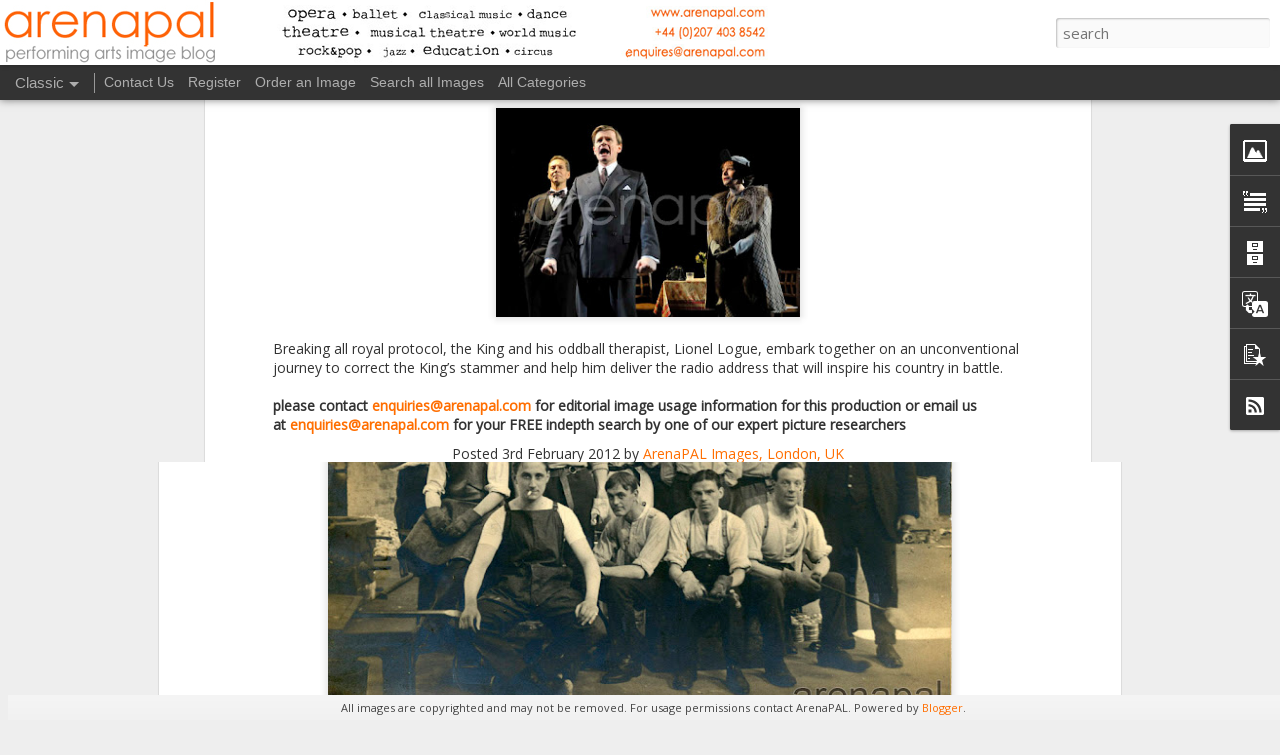

--- FILE ---
content_type: text/javascript; charset=UTF-8
request_url: http://arenapal.blogspot.com/?v=0&action=initial&widgetId=PopularPosts1&responseType=js&xssi_token=AOuZoY7yMu-8sBPc77EWCTbM76x4ui9tCQ%3A1767901118290
body_size: 2070
content:
try {
_WidgetManager._HandleControllerResult('PopularPosts1', 'initial',{'title': 'Top 5 Most Popular Posts', 'showSnippets': false, 'showThumbnails': true, 'thumbnailSize': 72, 'showAuthor': false, 'showDate': false, 'posts': [{'id': '1639679248955446855', 'title': 'Lest We Forget: WW1 - The Birmingham Rep on the home front', 'href': 'http://arenapal.blogspot.com/2015/11/lest-we-forget-ww1-birmingham-rep-on.html', 'snippet': '  A rare glimpse into life on the home front has been discovered in the Raymond Mander and Joe Mitchenson archive based at the University of...', 'thumbnail': 'https://blogger.googleusercontent.com/img/b/R29vZ2xl/AVvXsEhLrfr9DXL0j4cFXfbunKbPFzZYAHmjbTvotA3Oi76Ke9bl33Ydsvy-Kgyvb16bsW-F-wJvUwxF-6TGMpaveSo675KiXmHb7hAONdb-zHOyCJtlS5j7NN_Ja71bkzHvpgVmY-6BD4_YjEI/s72-c/1396454.jpg', 'featuredImage': 'https://blogger.googleusercontent.com/img/b/R29vZ2xl/AVvXsEhLrfr9DXL0j4cFXfbunKbPFzZYAHmjbTvotA3Oi76Ke9bl33Ydsvy-Kgyvb16bsW-F-wJvUwxF-6TGMpaveSo675KiXmHb7hAONdb-zHOyCJtlS5j7NN_Ja71bkzHvpgVmY-6BD4_YjEI/s640/1396454.jpg'}, {'id': '5645191600352525962', 'title': 'Rare Photographs from 1976 World Premiere of Einstein on the Beach by Philip Glass', 'href': 'http://arenapal.blogspot.com/2012/03/rare-photographs-from-1976-world.html', 'snippet': '   Photos by Philippe Gras / Le Desk / ArenaPAL\xa0   ArenaPAL are pleased to offer our UK customers access to a rare collection of over 30 ima...', 'thumbnail': 'https://blogger.googleusercontent.com/img/b/R29vZ2xl/AVvXsEhwlt7zyBe73ah3nZpu-Gpa53l0LrEH_lIbQArz1sXHuyExm9USdANQhdGG1R0eIWqtq-wMYB5UOPSt6ljQG191w5_bKICn8ep0P7dIFfzSXc4I8SbEmTfyjEKP3zu5z3dnS0smv9Ki17w/s72-c/einsteinarenapal.jpg', 'featuredImage': 'https://blogger.googleusercontent.com/img/b/R29vZ2xl/AVvXsEhwlt7zyBe73ah3nZpu-Gpa53l0LrEH_lIbQArz1sXHuyExm9USdANQhdGG1R0eIWqtq-wMYB5UOPSt6ljQG191w5_bKICn8ep0P7dIFfzSXc4I8SbEmTfyjEKP3zu5z3dnS0smv9Ki17w/s400/einsteinarenapal.jpg'}, {'id': '2029484513391697002', 'title': 'Picasso\x27s Little Recognised Contribution to the Performing Arts', 'href': 'http://arenapal.blogspot.com/2015/02/picassos-little-recognised-contribution.html', 'snippet': '     Pablo Picasso\u2019s lesser known works are his stage and costume designs - and virtually unknown are his two plays which are as avant-garde...', 'thumbnail': 'https://blogger.googleusercontent.com/img/b/R29vZ2xl/AVvXsEi051VzYX8mpDMmB-HmtUJJZDaTtuIbc1zjZCJzEqr3VIiW8_6nUK_NXY23fU5xNAaTvGbnWyr4nijr4w-rrTy-pI_qIa2LZDpHs49CrDL9du_vVfext4jlye2PStitNbshTkiDrHcM_Z0/s72-c/arp1333474_PREVIEW_ArenaPAL.jpg', 'featuredImage': 'https://blogger.googleusercontent.com/img/b/R29vZ2xl/AVvXsEi051VzYX8mpDMmB-HmtUJJZDaTtuIbc1zjZCJzEqr3VIiW8_6nUK_NXY23fU5xNAaTvGbnWyr4nijr4w-rrTy-pI_qIa2LZDpHs49CrDL9du_vVfext4jlye2PStitNbshTkiDrHcM_Z0/s1600/arp1333474_PREVIEW_ArenaPAL.jpg'}, {'id': '908763504757584770', 'title': 'ArenaPAL Backstory - Sheila Burnett on Jim Carter', 'href': 'http://arenapal.blogspot.com/2015/02/arenapal-backstory-sheila-burnett.html', 'snippet': '            When a photographer scans their archive a cornucopia of performing arts history is unlocked. \xa0This is the first in a series of i...', 'thumbnail': 'https://blogger.googleusercontent.com/img/b/R29vZ2xl/AVvXsEiGx500UoARcICIt1AsTW4lf-O6pVgVQ7GZfpC1adpfdIGxWVgZhqg76hNg2CeJDmfppNskpQ6zRw8KxIBj-serJwTP0q8HBoLOP-8_UcrHijcrE8q1huQ1Xq1-kua5KaucaZX0Lb9BQVo/s72-c/Jim_Carter_arp1365617.jpg', 'featuredImage': 'https://lh3.googleusercontent.com/blogger_img_proxy/AEn0k_s-mSLXvT2UDOd6QHdfI34Q3SGQ6r5DQkdk4akM1NvYTtrPdco9TaYUTdGDMKF9X7h0K49RdZq--jxzpIaZzzDdKvzYKTiCOt8hD_kFPYkDw9DzYx1MmstoOeJedm857nnhbXcLp_ZrVk5GgVHm2Hun_ECfWrTUdGOhDO2hMGbhaGkBXEzdrDEL8ujZOox2hVQ'}, {'id': '3064428634095346597', 'title': 'Behind the Scenes at the Pollocks Toy Theatre Shop Factory Workshop', 'href': 'http://arenapal.blogspot.com/2014/12/behind-scenes-at-pollocks-toy-theatre.html', 'snippet': ' \x26#39;If you love art, folly or the bright eyes of children, speed to Pollock\x26#39;s\x26#39; ...wrote Robert Louis Stevenson in an essay which i...', 'thumbnail': 'https://blogger.googleusercontent.com/img/b/R29vZ2xl/AVvXsEjnm7MEs3_LetSNwX7fuxEsXKU3aVljwi4zv9ail0dc9_gFOIBbrG1d7d4z7uB8hmRxs_s-IGppQ7LqXm9idwE-Y50AhYf1crysTno-57Kdes05GfcQUSRDmoJXJdaVuMWLLU_-HpB9Z7g/s72-c/Toyshop.jpg', 'featuredImage': 'https://blogger.googleusercontent.com/img/b/R29vZ2xl/AVvXsEjnm7MEs3_LetSNwX7fuxEsXKU3aVljwi4zv9ail0dc9_gFOIBbrG1d7d4z7uB8hmRxs_s-IGppQ7LqXm9idwE-Y50AhYf1crysTno-57Kdes05GfcQUSRDmoJXJdaVuMWLLU_-HpB9Z7g/s1600/Toyshop.jpg'}]});
} catch (e) {
  if (typeof log != 'undefined') {
    log('HandleControllerResult failed: ' + e);
  }
}


--- FILE ---
content_type: text/javascript; charset=UTF-8
request_url: http://arenapal.blogspot.com/?v=0&action=initial&widgetId=Image1&responseType=js&xssi_token=AOuZoY7yMu-8sBPc77EWCTbM76x4ui9tCQ%3A1767901118290
body_size: 441
content:
try {
_WidgetManager._HandleControllerResult('Image1', 'initial',{'title': 'visit arenapal.com', 'width': 212, 'height': 212, 'sourceUrl': 'https://blogger.googleusercontent.com/img/b/R29vZ2xl/AVvXsEjpH9Q9X_VfG2yDpsvl27uP13-QvpPXFDnr4Q7oNFfKopeQJo5PRYdhyphenhyphenHjQtmnt31SJtVfqfeCG-973u4jM8IUqqlaubAkkuZoM6lpqP-Tls27nniRG0pnGoP5YG1wM2YwwwuHLO40RBBg/s1600/arenapal_logo212px.jpg', 'caption': '', 'link': 'http://www.arenapal.com', 'shrinkToFit': true, 'sectionWidth': 300});
} catch (e) {
  if (typeof log != 'undefined') {
    log('HandleControllerResult failed: ' + e);
  }
}


--- FILE ---
content_type: text/javascript; charset=UTF-8
request_url: http://arenapal.blogspot.com/?v=0&action=initial&widgetId=Text1&responseType=js&xssi_token=AOuZoY7yMu-8sBPc77EWCTbM76x4ui9tCQ%3A1767901118290
body_size: 1545
content:
try {
_WidgetManager._HandleControllerResult('Text1', 'initial',{'content': '\x3cp class\x3d\x22MsoNormal\x22 style\x3d\x22background: white; line-height: 15pt;\x22\x3e\x3c/p\x3e\x3cdiv class\x3d\x22MsoNormal\x22\x3e\x3cspan style\x3d\x22font-family:Verdana, sans-serif;\x22\x3e  \x3c/span\x3e\x3c/div\x3e  \x3cp class\x3d\x22MsoNormal\x22\x3e\x3cb\x3e\x3cspan style\x3d\x22color: #787878; font-family: \x26quot;Verdana\x26quot;,\x26quot;sans-serif\x26quot;; mso-bidi-font-family: Arial; mso-fareast-font-family: \x26quot;Times New Roman\x26quot;; mso-fareast-language: EN-GB;\x22\x3eWe offer the very best in performance photography.\x3c/span\x3e\x3c/b\x3e\x3cspan style\x3d\x22background: white; color: #787878; font-family: \x26quot;Verdana\x26quot;,\x26quot;sans-serif\x26quot;; mso-bidi-font-family: Arial; mso-fareast-font-family: \x26quot;Times New Roman\x26quot;; mso-fareast-language: EN-GB;\x22\x3e \x3c/span\x3e\x3cspan style\x3d\x22font-family: Verdana, sans-serif;\x22\x3e\x3cbr /\x3e \x3cbr /\x3e \x3c/span\x3e\x3cspan style\x3d\x22background: white; color: #787878; font-family: \x26quot;Verdana\x26quot;,\x26quot;sans-serif\x26quot;; mso-bidi-font-family: Arial; mso-fareast-font-family: \x26quot;Times New Roman\x26quot;; mso-fareast-language: EN-GB;\x22\x3eArenaPAL deliver \x3c/span\x3e\x3cb\x3e\x3cu\x3e\x3cspan style\x3d\x22font-family: Verdana, sans-serif;\x22\x3e\x3ca href\x3d\x22http://www.arenapal.com/cms/page/registration/\x22\x3einstant access\x3c/a\x3e\x3c/span\x3e\x3c/u\x3e\x3c/b\x3e\x3cspan style\x3d\x22background: white; color: #787878; font-family: \x26quot;Verdana\x26quot;,\x26quot;sans-serif\x26quot;; mso-bidi-font-family: Arial; mso-fareast-font-family: \x26quot;Times New Roman\x26quot;; mso-fareast-language: EN-GB;\x22\x3e to over 3 million contemporary and historic performing arts images across our entire collection of opera, classical music, theatre, rock, pop, jazz, world music, circus, modern dance, comedy, ballet, musical theatre, education, authors, playwrights and musicians. \x3c/span\x3e\x3cspan style\x3d\x22font-family: Verdana, sans-serif;\x22\x3e\x3cbr /\x3e \x3cbr /\x3e \x3c/span\x3e\x3cspan style\x3d\x22background: white; color: #787878; font-family: \x26quot;Verdana\x26quot;,\x26quot;sans-serif\x26quot;; mso-bidi-font-family: Arial; mso-fareast-font-family: \x26quot;Times New Roman\x26quot;; mso-fareast-language: EN-GB;\x22\x3eWe are based in Central London and represent over 350 world class collections from leading live arts photographers and historic archives. \x3c/span\x3e\x3cspan style\x3d\x22font-family: Verdana, sans-serif;\x22\x3e\x3cbr /\x3e \x3cbr /\x3e \x3c/span\x3e\x3cspan style\x3d\x22background: white; color: #787878; font-family: \x26quot;Verdana\x26quot;,\x26quot;sans-serif\x26quot;; mso-bidi-font-family: Arial; mso-fareast-font-family: \x26quot;Times New Roman\x26quot;; mso-fareast-language: EN-GB;\x22\x3eUse the menus at \x3cb\x3e\x3cu\x3e\x3ca href\x3d\x22http://www.arenapal.com/\x22\x3earenapal.com\x3c/a\x3e\x3c/u\x3e\x3c/b\x3e to explore our \x3c/span\x3e\x3cb\x3e\x3cspan style\x3d\x22color: #787878; font-family: \x26quot;Verdana\x26quot;,\x26quot;sans-serif\x26quot;; mso-bidi-font-family: Arial; mso-fareast-font-family: \x26quot;Times New Roman\x26quot;; mso-fareast-language: EN-GB;\x22\x3eSpecial Collections\x3c/span\x3e\x3c/b\x3e\x3cspan style\x3d\x22background: white; color: #787878; font-family: \x26quot;Verdana\x26quot;,\x26quot;sans-serif\x26quot;; mso-bidi-font-family: Arial; mso-fareast-font-family: \x26quot;Times New Roman\x26quot;; mso-fareast-language: EN-GB;\x22\x3e, \x3c/span\x3e\x3cb\x3e\x3cspan style\x3d\x22color: #787878; font-family: \x26quot;Verdana\x26quot;,\x26quot;sans-serif\x26quot;; mso-bidi-font-family: Arial; mso-fareast-font-family: \x26quot;Times New Roman\x26quot;; mso-fareast-language: EN-GB;\x22\x3ePhotographers Archives \x3c/span\x3e\x3c/b\x3e\x3cspan style\x3d\x22background: white; color: #787878; font-family: \x26quot;Verdana\x26quot;,\x26quot;sans-serif\x26quot;; mso-bidi-font-family: Arial; mso-fareast-font-family: \x26quot;Times New Roman\x26quot;; mso-fareast-language: EN-GB;\x22\x3eand \x3c/span\x3e\x3cb\x3e\x3cspan style\x3d\x22color: #787878; font-family: \x26quot;Verdana\x26quot;,\x26quot;sans-serif\x26quot;; mso-bidi-font-family: Arial; mso-fareast-font-family: \x26quot;Times New Roman\x26quot;; mso-fareast-language: EN-GB;\x22\x3ePerforming Arts Categories\x3c/span\x3e\x3c/b\x3e\x3cspan style\x3d\x22background: white; color: #787878; font-family: \x26quot;Verdana\x26quot;,\x26quot;sans-serif\x26quot;; mso-bidi-font-family: Arial; mso-fareast-font-family: \x26quot;Times New Roman\x26quot;; mso-fareast-language: EN-GB;\x22\x3e. \x3c/span\x3e\x3cspan style\x3d\x22font-family: Verdana, sans-serif;\x22\x3e\x3cbr /\x3e \x3cbr /\x3e \x3c/span\x3e\x3cb\x3e\x3cspan style\x3d\x22color: #787878; font-family: \x26quot;Verdana\x26quot;,\x26quot;sans-serif\x26quot;; mso-bidi-font-family: Arial; mso-fareast-font-family: \x26quot;Times New Roman\x26quot;; mso-fareast-language: EN-GB;\x22\x3eHow can we help you?\x3c/span\x3e\x3c/b\x3e\x3cspan style\x3d\x22background: white; color: #787878; font-family: \x26quot;Verdana\x26quot;,\x26quot;sans-serif\x26quot;; mso-bidi-font-family: Arial; mso-fareast-font-family: \x26quot;Times New Roman\x26quot;; mso-fareast-language: EN-GB;\x22\x3e \x3c/span\x3e\x3cspan style\x3d\x22font-family: Verdana, sans-serif;\x22\x3e\x3cbr /\x3e \x3cbr /\x3e \x3c/span\x3e\x3cspan style\x3d\x22background: white; color: #787878; font-family: \x26quot;Verdana\x26quot;,\x26quot;sans-serif\x26quot;; mso-bidi-font-family: Arial; mso-fareast-font-family: \x26quot;Times New Roman\x26quot;; mso-fareast-language: EN-GB;\x22\x3eWhether you need editorial, media or commercial rights for digital or print use, we offer all our customers free \x3c/span\x3e\x3cb\x3e\x3cu\x3e\x3cspan style\x3d\x22font-family: Verdana, sans-serif;\x22\x3e\x3ca href\x3d\x22http://www.arenapal.com/cms/page/assisted-picture-research/\x22\x3especialist research service\x3c/a\x3e\x3c/span\x3e\x3c/u\x3e\x3c/b\x3e\x3cspan style\x3d\x22background: white; color: #787878; font-family: \x26quot;Verdana\x26quot;,\x26quot;sans-serif\x26quot;; mso-bidi-font-family: Arial; mso-fareast-font-family: \x26quot;Times New Roman\x26quot;; mso-fareast-language: EN-GB;\x22\x3e, and 24/7 access to our regularly updated image database. \x3c/span\x3e\x3cspan style\x3d\x22font-family: Verdana, sans-serif;\x22\x3e\x3cbr /\x3e \x3cbr /\x3e \x3c/span\x3e\x3cb\x3e\x3cspan style\x3d\x22color: #787878; font-family: \x26quot;Verdana\x26quot;,\x26quot;sans-serif\x26quot;; mso-bidi-font-family: Arial; mso-fareast-font-family: \x26quot;Times New Roman\x26quot;; mso-fareast-language: EN-GB;\x22\x3eRegistered users\x3c/span\x3e\x3c/b\x3e\x3cspan style\x3d\x22background: white; color: #787878; font-family: \x26quot;Verdana\x26quot;,\x26quot;sans-serif\x26quot;; mso-bidi-font-family: Arial; mso-fareast-font-family: \x26quot;Times New Roman\x26quot;; mso-fareast-language: EN-GB;\x22\x3e \x3c/span\x3e\x3cspan style\x3d\x22color: #787878; font-family: \x26quot;Verdana\x26quot;,\x26quot;sans-serif\x26quot;; mso-bidi-font-family: Arial; mso-fareast-font-family: \x26quot;Times New Roman\x26quot;; mso-fareast-language: EN-GB;\x22\x3e\x3cbr /\x3e \x3cbr /\x3e \x3cspan style\x3d\x22background: white;\x22\x3eRegistered users are able to download the images they need any time, day or night. We always aim to offer very competitive rates to our regular clients. Please \x3c/span\x3e\x3c/span\x3e\x3cb\x3e\x3cu\x3e\x3cspan style\x3d\x22font-family: Verdana, sans-serif;\x22\x3e\x3ca href\x3d\x22http://www.arenapal.com/cms/page/contact-us/\x22\x3econtact us\x3c/a\x3e\x3c/span\x3e\x3c/u\x3e\x3c/b\x3e\x3cspan style\x3d\x22background: white; color: #787878; font-family: \x26quot;Verdana\x26quot;,\x26quot;sans-serif\x26quot;; mso-bidi-font-family: Arial; mso-fareast-font-family: \x26quot;Times New Roman\x26quot;; mso-fareast-language: EN-GB;\x22\x3e if you wish to discuss your account. \x3c/span\x3e\x3cspan style\x3d\x22color: #787878; font-family: \x26quot;Verdana\x26quot;,\x26quot;sans-serif\x26quot;; mso-bidi-font-family: Arial; mso-fareast-font-family: \x26quot;Times New Roman\x26quot;; mso-fareast-language: EN-GB;\x22\x3e\x3cbr /\x3e \x3cbr /\x3e \x3cb\x3eFirst time users\x3c/b\x3e\x3cspan style\x3d\x22background: white;\x22\x3e \x3c/span\x3e\x3cbr /\x3e \x3cbr /\x3e \x3cspan style\x3d\x22background: white;\x22\x3eYou can search our website without any username or password. Please use our \x3c/span\x3e\x3c/span\x3e\x3cb\x3e\x3cu\x3e\x3cspan style\x3d\x22font-family: Verdana, sans-serif;\x22\x3e\x3ca href\x3d\x22http://www.arenapal.com/imageflows2/\x22\x3eguest search facility\x3c/a\x3e\x3c/span\x3e\x3c/u\x3e\x3c/b\x3e\x3cspan style\x3d\x22background: white; color: #787878; font-family: \x26quot;Verdana\x26quot;,\x26quot;sans-serif\x26quot;; mso-bidi-font-family: Arial; mso-fareast-font-family: \x26quot;Times New Roman\x26quot;; mso-fareast-language: EN-GB;\x22\x3e or email us directly with your enquiry. To order a high resolution image just \x3c/span\x3e\x3cspan style\x3d\x22font-family: Verdana, sans-serif;\x22\x3e\x3ca href\x3d\x22http://www.arenapal.com/cms/page/order-an-image/\x22\x3e\x3cb\x3euse this form\x3c/b\x3e.\x3c/a\x3e\x3co:p\x3e\x3c/o:p\x3e\x3c/span\x3e\x3c/p\x3e\x3cp class\x3d\x22MsoNormal\x22 style\x3d\x22margin-bottom: 12pt;\x22\x3e\x3cb\x3e\x3cspan style\x3d\x22background: white; color: #787878; font-family: \x26quot;Verdana\x26quot;,\x26quot;sans-serif\x26quot;; mso-bidi-font-family: Arial; mso-fareast-font-family: \x26quot;Times New Roman\x26quot;; mso-fareast-language: EN-GB;\x22\x3eAll the images on this blog are copyrighted and must not be copied or removed. If you would like to use any of these images please contact us directly at \x3ca href\x3d\x22http://www.blogger.com/enquiries@arenapal.com\x22\x3eenquiries@arenapal.com\x3c/a\x3e\x3c/span\x3e\x3c/b\x3e\x3cb\x3e\x3cspan style\x3d\x22font-family: Verdana, sans-serif;\x22\x3e\x3co:p\x3e\x3c/o:p\x3e\x3c/span\x3e\x3c/b\x3e\x3c/p\x3e\x3cp class\x3d\x22MsoNormal\x22\x3e    \x3c/p\x3e\x3cp class\x3d\x22MsoNormal\x22\x3e\x3cbr /\x3e\x3c/p\x3e', 'title': 'Welcome to the ArenaPAL Picture Blog'});
} catch (e) {
  if (typeof log != 'undefined') {
    log('HandleControllerResult failed: ' + e);
  }
}


--- FILE ---
content_type: text/javascript; charset=UTF-8
request_url: http://arenapal.blogspot.com/?v=0&action=initial&widgetId=BlogArchive1&responseType=js&xssi_token=AOuZoY7yMu-8sBPc77EWCTbM76x4ui9tCQ%3A1767901118290
body_size: 829
content:
try {
_WidgetManager._HandleControllerResult('BlogArchive1', 'initial',{'data': [{'url': 'http://arenapal.blogspot.com/2015/11/', 'name': 'November 2015', 'expclass': 'expanded', 'post-count': 1}, {'url': 'http://arenapal.blogspot.com/2015/10/', 'name': 'October 2015', 'expclass': 'collapsed', 'post-count': 2}, {'url': 'http://arenapal.blogspot.com/2015/06/', 'name': 'June 2015', 'expclass': 'collapsed', 'post-count': 1}, {'url': 'http://arenapal.blogspot.com/2015/05/', 'name': 'May 2015', 'expclass': 'collapsed', 'post-count': 1}, {'url': 'http://arenapal.blogspot.com/2015/04/', 'name': 'April 2015', 'expclass': 'collapsed', 'post-count': 6}, {'url': 'http://arenapal.blogspot.com/2015/03/', 'name': 'March 2015', 'expclass': 'collapsed', 'post-count': 7}, {'url': 'http://arenapal.blogspot.com/2015/02/', 'name': 'February 2015', 'expclass': 'collapsed', 'post-count': 4}, {'url': 'http://arenapal.blogspot.com/2014/12/', 'name': 'December 2014', 'expclass': 'collapsed', 'post-count': 2}, {'url': 'http://arenapal.blogspot.com/2014/11/', 'name': 'November 2014', 'expclass': 'collapsed', 'post-count': 3}, {'url': 'http://arenapal.blogspot.com/2014/10/', 'name': 'October 2014', 'expclass': 'collapsed', 'post-count': 5}, {'url': 'http://arenapal.blogspot.com/2014/09/', 'name': 'September 2014', 'expclass': 'collapsed', 'post-count': 3}, {'url': 'http://arenapal.blogspot.com/2014/08/', 'name': 'August 2014', 'expclass': 'collapsed', 'post-count': 4}, {'url': 'http://arenapal.blogspot.com/2014/07/', 'name': 'July 2014', 'expclass': 'collapsed', 'post-count': 4}, {'url': 'http://arenapal.blogspot.com/2014/06/', 'name': 'June 2014', 'expclass': 'collapsed', 'post-count': 2}, {'url': 'http://arenapal.blogspot.com/2014/05/', 'name': 'May 2014', 'expclass': 'collapsed', 'post-count': 3}, {'url': 'http://arenapal.blogspot.com/2014/04/', 'name': 'April 2014', 'expclass': 'collapsed', 'post-count': 3}, {'url': 'http://arenapal.blogspot.com/2014/03/', 'name': 'March 2014', 'expclass': 'collapsed', 'post-count': 1}, {'url': 'http://arenapal.blogspot.com/2014/01/', 'name': 'January 2014', 'expclass': 'collapsed', 'post-count': 3}, {'url': 'http://arenapal.blogspot.com/2013/12/', 'name': 'December 2013', 'expclass': 'collapsed', 'post-count': 2}, {'url': 'http://arenapal.blogspot.com/2013/09/', 'name': 'September 2013', 'expclass': 'collapsed', 'post-count': 2}, {'url': 'http://arenapal.blogspot.com/2013/08/', 'name': 'August 2013', 'expclass': 'collapsed', 'post-count': 2}, {'url': 'http://arenapal.blogspot.com/2013/07/', 'name': 'July 2013', 'expclass': 'collapsed', 'post-count': 3}, {'url': 'http://arenapal.blogspot.com/2013/04/', 'name': 'April 2013', 'expclass': 'collapsed', 'post-count': 6}, {'url': 'http://arenapal.blogspot.com/2013/03/', 'name': 'March 2013', 'expclass': 'collapsed', 'post-count': 2}, {'url': 'http://arenapal.blogspot.com/2013/02/', 'name': 'February 2013', 'expclass': 'collapsed', 'post-count': 4}, {'url': 'http://arenapal.blogspot.com/2013/01/', 'name': 'January 2013', 'expclass': 'collapsed', 'post-count': 2}, {'url': 'http://arenapal.blogspot.com/2012/12/', 'name': 'December 2012', 'expclass': 'collapsed', 'post-count': 1}, {'url': 'http://arenapal.blogspot.com/2012/11/', 'name': 'November 2012', 'expclass': 'collapsed', 'post-count': 4}, {'url': 'http://arenapal.blogspot.com/2012/10/', 'name': 'October 2012', 'expclass': 'collapsed', 'post-count': 2}, {'url': 'http://arenapal.blogspot.com/2012/08/', 'name': 'August 2012', 'expclass': 'collapsed', 'post-count': 3}, {'url': 'http://arenapal.blogspot.com/2012/07/', 'name': 'July 2012', 'expclass': 'collapsed', 'post-count': 3}, {'url': 'http://arenapal.blogspot.com/2012/06/', 'name': 'June 2012', 'expclass': 'collapsed', 'post-count': 2}, {'url': 'http://arenapal.blogspot.com/2012/05/', 'name': 'May 2012', 'expclass': 'collapsed', 'post-count': 4}, {'url': 'http://arenapal.blogspot.com/2012/04/', 'name': 'April 2012', 'expclass': 'collapsed', 'post-count': 6}, {'url': 'http://arenapal.blogspot.com/2012/03/', 'name': 'March 2012', 'expclass': 'collapsed', 'post-count': 8}, {'url': 'http://arenapal.blogspot.com/2012/02/', 'name': 'February 2012', 'expclass': 'collapsed', 'post-count': 9}, {'url': 'http://arenapal.blogspot.com/2012/01/', 'name': 'January 2012', 'expclass': 'collapsed', 'post-count': 9}, {'url': 'http://arenapal.blogspot.com/2011/12/', 'name': 'December 2011', 'expclass': 'collapsed', 'post-count': 4}, {'url': 'http://arenapal.blogspot.com/2011/11/', 'name': 'November 2011', 'expclass': 'collapsed', 'post-count': 8}, {'url': 'http://arenapal.blogspot.com/2011/10/', 'name': 'October 2011', 'expclass': 'collapsed', 'post-count': 4}, {'url': 'http://arenapal.blogspot.com/2011/09/', 'name': 'September 2011', 'expclass': 'collapsed', 'post-count': 3}, {'url': 'http://arenapal.blogspot.com/2011/08/', 'name': 'August 2011', 'expclass': 'collapsed', 'post-count': 6}, {'url': 'http://arenapal.blogspot.com/2011/07/', 'name': 'July 2011', 'expclass': 'collapsed', 'post-count': 5}, {'url': 'http://arenapal.blogspot.com/2011/06/', 'name': 'June 2011', 'expclass': 'collapsed', 'post-count': 2}, {'url': 'http://arenapal.blogspot.com/2011/05/', 'name': 'May 2011', 'expclass': 'collapsed', 'post-count': 3}, {'url': 'http://arenapal.blogspot.com/2011/04/', 'name': 'April 2011', 'expclass': 'collapsed', 'post-count': 1}, {'url': 'http://arenapal.blogspot.com/2011/03/', 'name': 'March 2011', 'expclass': 'collapsed', 'post-count': 6}, {'url': 'http://arenapal.blogspot.com/2011/02/', 'name': 'February 2011', 'expclass': 'collapsed', 'post-count': 4}, {'url': 'http://arenapal.blogspot.com/2011/01/', 'name': 'January 2011', 'expclass': 'collapsed', 'post-count': 4}, {'url': 'http://arenapal.blogspot.com/2010/12/', 'name': 'December 2010', 'expclass': 'collapsed', 'post-count': 2}, {'url': 'http://arenapal.blogspot.com/2010/11/', 'name': 'November 2010', 'expclass': 'collapsed', 'post-count': 5}, {'url': 'http://arenapal.blogspot.com/2010/10/', 'name': 'October 2010', 'expclass': 'collapsed', 'post-count': 4}, {'url': 'http://arenapal.blogspot.com/2010/09/', 'name': 'September 2010', 'expclass': 'collapsed', 'post-count': 4}, {'url': 'http://arenapal.blogspot.com/2010/08/', 'name': 'August 2010', 'expclass': 'collapsed', 'post-count': 2}, {'url': 'http://arenapal.blogspot.com/2010/07/', 'name': 'July 2010', 'expclass': 'collapsed', 'post-count': 7}, {'url': 'http://arenapal.blogspot.com/2010/06/', 'name': 'June 2010', 'expclass': 'collapsed', 'post-count': 9}, {'url': 'http://arenapal.blogspot.com/2010/05/', 'name': 'May 2010', 'expclass': 'collapsed', 'post-count': 10}, {'url': 'http://arenapal.blogspot.com/2010/04/', 'name': 'April 2010', 'expclass': 'collapsed', 'post-count': 16}, {'url': 'http://arenapal.blogspot.com/2010/03/', 'name': 'March 2010', 'expclass': 'collapsed', 'post-count': 9}, {'url': 'http://arenapal.blogspot.com/2010/02/', 'name': 'February 2010', 'expclass': 'collapsed', 'post-count': 17}, {'url': 'http://arenapal.blogspot.com/2010/01/', 'name': 'January 2010', 'expclass': 'collapsed', 'post-count': 22}, {'url': 'http://arenapal.blogspot.com/2009/12/', 'name': 'December 2009', 'expclass': 'collapsed', 'post-count': 23}, {'url': 'http://arenapal.blogspot.com/2009/11/', 'name': 'November 2009', 'expclass': 'collapsed', 'post-count': 20}, {'url': 'http://arenapal.blogspot.com/2009/10/', 'name': 'October 2009', 'expclass': 'collapsed', 'post-count': 24}, {'url': 'http://arenapal.blogspot.com/2009/09/', 'name': 'September 2009', 'expclass': 'collapsed', 'post-count': 21}, {'url': 'http://arenapal.blogspot.com/2009/08/', 'name': 'August 2009', 'expclass': 'collapsed', 'post-count': 11}, {'url': 'http://arenapal.blogspot.com/2009/07/', 'name': 'July 2009', 'expclass': 'collapsed', 'post-count': 14}, {'url': 'http://arenapal.blogspot.com/2009/06/', 'name': 'June 2009', 'expclass': 'collapsed', 'post-count': 4}, {'url': 'http://arenapal.blogspot.com/2009/05/', 'name': 'May 2009', 'expclass': 'collapsed', 'post-count': 8}, {'url': 'http://arenapal.blogspot.com/2009/04/', 'name': 'April 2009', 'expclass': 'collapsed', 'post-count': 11}, {'url': 'http://arenapal.blogspot.com/2009/03/', 'name': 'March 2009', 'expclass': 'collapsed', 'post-count': 13}, {'url': 'http://arenapal.blogspot.com/2009/02/', 'name': 'February 2009', 'expclass': 'collapsed', 'post-count': 5}, {'url': 'http://arenapal.blogspot.com/2009/01/', 'name': 'January 2009', 'expclass': 'collapsed', 'post-count': 2}], 'toggleopen': 'MONTHLY-1446336000000', 'style': 'MENU', 'title': 'Blog Archive'});
} catch (e) {
  if (typeof log != 'undefined') {
    log('HandleControllerResult failed: ' + e);
  }
}


--- FILE ---
content_type: text/javascript; charset=UTF-8
request_url: http://arenapal.blogspot.com/?v=0&action=initial&widgetId=PopularPosts1&responseType=js&xssi_token=AOuZoY7yMu-8sBPc77EWCTbM76x4ui9tCQ%3A1767901118290
body_size: 2070
content:
try {
_WidgetManager._HandleControllerResult('PopularPosts1', 'initial',{'title': 'Top 5 Most Popular Posts', 'showSnippets': false, 'showThumbnails': true, 'thumbnailSize': 72, 'showAuthor': false, 'showDate': false, 'posts': [{'id': '1639679248955446855', 'title': 'Lest We Forget: WW1 - The Birmingham Rep on the home front', 'href': 'http://arenapal.blogspot.com/2015/11/lest-we-forget-ww1-birmingham-rep-on.html', 'snippet': '  A rare glimpse into life on the home front has been discovered in the Raymond Mander and Joe Mitchenson archive based at the University of...', 'thumbnail': 'https://blogger.googleusercontent.com/img/b/R29vZ2xl/AVvXsEhLrfr9DXL0j4cFXfbunKbPFzZYAHmjbTvotA3Oi76Ke9bl33Ydsvy-Kgyvb16bsW-F-wJvUwxF-6TGMpaveSo675KiXmHb7hAONdb-zHOyCJtlS5j7NN_Ja71bkzHvpgVmY-6BD4_YjEI/s72-c/1396454.jpg', 'featuredImage': 'https://blogger.googleusercontent.com/img/b/R29vZ2xl/AVvXsEhLrfr9DXL0j4cFXfbunKbPFzZYAHmjbTvotA3Oi76Ke9bl33Ydsvy-Kgyvb16bsW-F-wJvUwxF-6TGMpaveSo675KiXmHb7hAONdb-zHOyCJtlS5j7NN_Ja71bkzHvpgVmY-6BD4_YjEI/s640/1396454.jpg'}, {'id': '5645191600352525962', 'title': 'Rare Photographs from 1976 World Premiere of Einstein on the Beach by Philip Glass', 'href': 'http://arenapal.blogspot.com/2012/03/rare-photographs-from-1976-world.html', 'snippet': '   Photos by Philippe Gras / Le Desk / ArenaPAL\xa0   ArenaPAL are pleased to offer our UK customers access to a rare collection of over 30 ima...', 'thumbnail': 'https://blogger.googleusercontent.com/img/b/R29vZ2xl/AVvXsEhwlt7zyBe73ah3nZpu-Gpa53l0LrEH_lIbQArz1sXHuyExm9USdANQhdGG1R0eIWqtq-wMYB5UOPSt6ljQG191w5_bKICn8ep0P7dIFfzSXc4I8SbEmTfyjEKP3zu5z3dnS0smv9Ki17w/s72-c/einsteinarenapal.jpg', 'featuredImage': 'https://blogger.googleusercontent.com/img/b/R29vZ2xl/AVvXsEhwlt7zyBe73ah3nZpu-Gpa53l0LrEH_lIbQArz1sXHuyExm9USdANQhdGG1R0eIWqtq-wMYB5UOPSt6ljQG191w5_bKICn8ep0P7dIFfzSXc4I8SbEmTfyjEKP3zu5z3dnS0smv9Ki17w/s400/einsteinarenapal.jpg'}, {'id': '2029484513391697002', 'title': 'Picasso\x27s Little Recognised Contribution to the Performing Arts', 'href': 'http://arenapal.blogspot.com/2015/02/picassos-little-recognised-contribution.html', 'snippet': '     Pablo Picasso\u2019s lesser known works are his stage and costume designs - and virtually unknown are his two plays which are as avant-garde...', 'thumbnail': 'https://blogger.googleusercontent.com/img/b/R29vZ2xl/AVvXsEi051VzYX8mpDMmB-HmtUJJZDaTtuIbc1zjZCJzEqr3VIiW8_6nUK_NXY23fU5xNAaTvGbnWyr4nijr4w-rrTy-pI_qIa2LZDpHs49CrDL9du_vVfext4jlye2PStitNbshTkiDrHcM_Z0/s72-c/arp1333474_PREVIEW_ArenaPAL.jpg', 'featuredImage': 'https://blogger.googleusercontent.com/img/b/R29vZ2xl/AVvXsEi051VzYX8mpDMmB-HmtUJJZDaTtuIbc1zjZCJzEqr3VIiW8_6nUK_NXY23fU5xNAaTvGbnWyr4nijr4w-rrTy-pI_qIa2LZDpHs49CrDL9du_vVfext4jlye2PStitNbshTkiDrHcM_Z0/s1600/arp1333474_PREVIEW_ArenaPAL.jpg'}, {'id': '908763504757584770', 'title': 'ArenaPAL Backstory - Sheila Burnett on Jim Carter', 'href': 'http://arenapal.blogspot.com/2015/02/arenapal-backstory-sheila-burnett.html', 'snippet': '            When a photographer scans their archive a cornucopia of performing arts history is unlocked. \xa0This is the first in a series of i...', 'thumbnail': 'https://blogger.googleusercontent.com/img/b/R29vZ2xl/AVvXsEiGx500UoARcICIt1AsTW4lf-O6pVgVQ7GZfpC1adpfdIGxWVgZhqg76hNg2CeJDmfppNskpQ6zRw8KxIBj-serJwTP0q8HBoLOP-8_UcrHijcrE8q1huQ1Xq1-kua5KaucaZX0Lb9BQVo/s72-c/Jim_Carter_arp1365617.jpg', 'featuredImage': 'https://lh3.googleusercontent.com/blogger_img_proxy/AEn0k_s-mSLXvT2UDOd6QHdfI34Q3SGQ6r5DQkdk4akM1NvYTtrPdco9TaYUTdGDMKF9X7h0K49RdZq--jxzpIaZzzDdKvzYKTiCOt8hD_kFPYkDw9DzYx1MmstoOeJedm857nnhbXcLp_ZrVk5GgVHm2Hun_ECfWrTUdGOhDO2hMGbhaGkBXEzdrDEL8ujZOox2hVQ'}, {'id': '3064428634095346597', 'title': 'Behind the Scenes at the Pollocks Toy Theatre Shop Factory Workshop', 'href': 'http://arenapal.blogspot.com/2014/12/behind-scenes-at-pollocks-toy-theatre.html', 'snippet': ' \x26#39;If you love art, folly or the bright eyes of children, speed to Pollock\x26#39;s\x26#39; ...wrote Robert Louis Stevenson in an essay which i...', 'thumbnail': 'https://blogger.googleusercontent.com/img/b/R29vZ2xl/AVvXsEjnm7MEs3_LetSNwX7fuxEsXKU3aVljwi4zv9ail0dc9_gFOIBbrG1d7d4z7uB8hmRxs_s-IGppQ7LqXm9idwE-Y50AhYf1crysTno-57Kdes05GfcQUSRDmoJXJdaVuMWLLU_-HpB9Z7g/s72-c/Toyshop.jpg', 'featuredImage': 'https://blogger.googleusercontent.com/img/b/R29vZ2xl/AVvXsEjnm7MEs3_LetSNwX7fuxEsXKU3aVljwi4zv9ail0dc9_gFOIBbrG1d7d4z7uB8hmRxs_s-IGppQ7LqXm9idwE-Y50AhYf1crysTno-57Kdes05GfcQUSRDmoJXJdaVuMWLLU_-HpB9Z7g/s1600/Toyshop.jpg'}]});
} catch (e) {
  if (typeof log != 'undefined') {
    log('HandleControllerResult failed: ' + e);
  }
}


--- FILE ---
content_type: text/javascript; charset=UTF-8
request_url: http://arenapal.blogspot.com/?v=0&action=initial&widgetId=Text1&responseType=js&xssi_token=AOuZoY7yMu-8sBPc77EWCTbM76x4ui9tCQ%3A1767901118290
body_size: 1545
content:
try {
_WidgetManager._HandleControllerResult('Text1', 'initial',{'content': '\x3cp class\x3d\x22MsoNormal\x22 style\x3d\x22background: white; line-height: 15pt;\x22\x3e\x3c/p\x3e\x3cdiv class\x3d\x22MsoNormal\x22\x3e\x3cspan style\x3d\x22font-family:Verdana, sans-serif;\x22\x3e  \x3c/span\x3e\x3c/div\x3e  \x3cp class\x3d\x22MsoNormal\x22\x3e\x3cb\x3e\x3cspan style\x3d\x22color: #787878; font-family: \x26quot;Verdana\x26quot;,\x26quot;sans-serif\x26quot;; mso-bidi-font-family: Arial; mso-fareast-font-family: \x26quot;Times New Roman\x26quot;; mso-fareast-language: EN-GB;\x22\x3eWe offer the very best in performance photography.\x3c/span\x3e\x3c/b\x3e\x3cspan style\x3d\x22background: white; color: #787878; font-family: \x26quot;Verdana\x26quot;,\x26quot;sans-serif\x26quot;; mso-bidi-font-family: Arial; mso-fareast-font-family: \x26quot;Times New Roman\x26quot;; mso-fareast-language: EN-GB;\x22\x3e \x3c/span\x3e\x3cspan style\x3d\x22font-family: Verdana, sans-serif;\x22\x3e\x3cbr /\x3e \x3cbr /\x3e \x3c/span\x3e\x3cspan style\x3d\x22background: white; color: #787878; font-family: \x26quot;Verdana\x26quot;,\x26quot;sans-serif\x26quot;; mso-bidi-font-family: Arial; mso-fareast-font-family: \x26quot;Times New Roman\x26quot;; mso-fareast-language: EN-GB;\x22\x3eArenaPAL deliver \x3c/span\x3e\x3cb\x3e\x3cu\x3e\x3cspan style\x3d\x22font-family: Verdana, sans-serif;\x22\x3e\x3ca href\x3d\x22http://www.arenapal.com/cms/page/registration/\x22\x3einstant access\x3c/a\x3e\x3c/span\x3e\x3c/u\x3e\x3c/b\x3e\x3cspan style\x3d\x22background: white; color: #787878; font-family: \x26quot;Verdana\x26quot;,\x26quot;sans-serif\x26quot;; mso-bidi-font-family: Arial; mso-fareast-font-family: \x26quot;Times New Roman\x26quot;; mso-fareast-language: EN-GB;\x22\x3e to over 3 million contemporary and historic performing arts images across our entire collection of opera, classical music, theatre, rock, pop, jazz, world music, circus, modern dance, comedy, ballet, musical theatre, education, authors, playwrights and musicians. \x3c/span\x3e\x3cspan style\x3d\x22font-family: Verdana, sans-serif;\x22\x3e\x3cbr /\x3e \x3cbr /\x3e \x3c/span\x3e\x3cspan style\x3d\x22background: white; color: #787878; font-family: \x26quot;Verdana\x26quot;,\x26quot;sans-serif\x26quot;; mso-bidi-font-family: Arial; mso-fareast-font-family: \x26quot;Times New Roman\x26quot;; mso-fareast-language: EN-GB;\x22\x3eWe are based in Central London and represent over 350 world class collections from leading live arts photographers and historic archives. \x3c/span\x3e\x3cspan style\x3d\x22font-family: Verdana, sans-serif;\x22\x3e\x3cbr /\x3e \x3cbr /\x3e \x3c/span\x3e\x3cspan style\x3d\x22background: white; color: #787878; font-family: \x26quot;Verdana\x26quot;,\x26quot;sans-serif\x26quot;; mso-bidi-font-family: Arial; mso-fareast-font-family: \x26quot;Times New Roman\x26quot;; mso-fareast-language: EN-GB;\x22\x3eUse the menus at \x3cb\x3e\x3cu\x3e\x3ca href\x3d\x22http://www.arenapal.com/\x22\x3earenapal.com\x3c/a\x3e\x3c/u\x3e\x3c/b\x3e to explore our \x3c/span\x3e\x3cb\x3e\x3cspan style\x3d\x22color: #787878; font-family: \x26quot;Verdana\x26quot;,\x26quot;sans-serif\x26quot;; mso-bidi-font-family: Arial; mso-fareast-font-family: \x26quot;Times New Roman\x26quot;; mso-fareast-language: EN-GB;\x22\x3eSpecial Collections\x3c/span\x3e\x3c/b\x3e\x3cspan style\x3d\x22background: white; color: #787878; font-family: \x26quot;Verdana\x26quot;,\x26quot;sans-serif\x26quot;; mso-bidi-font-family: Arial; mso-fareast-font-family: \x26quot;Times New Roman\x26quot;; mso-fareast-language: EN-GB;\x22\x3e, \x3c/span\x3e\x3cb\x3e\x3cspan style\x3d\x22color: #787878; font-family: \x26quot;Verdana\x26quot;,\x26quot;sans-serif\x26quot;; mso-bidi-font-family: Arial; mso-fareast-font-family: \x26quot;Times New Roman\x26quot;; mso-fareast-language: EN-GB;\x22\x3ePhotographers Archives \x3c/span\x3e\x3c/b\x3e\x3cspan style\x3d\x22background: white; color: #787878; font-family: \x26quot;Verdana\x26quot;,\x26quot;sans-serif\x26quot;; mso-bidi-font-family: Arial; mso-fareast-font-family: \x26quot;Times New Roman\x26quot;; mso-fareast-language: EN-GB;\x22\x3eand \x3c/span\x3e\x3cb\x3e\x3cspan style\x3d\x22color: #787878; font-family: \x26quot;Verdana\x26quot;,\x26quot;sans-serif\x26quot;; mso-bidi-font-family: Arial; mso-fareast-font-family: \x26quot;Times New Roman\x26quot;; mso-fareast-language: EN-GB;\x22\x3ePerforming Arts Categories\x3c/span\x3e\x3c/b\x3e\x3cspan style\x3d\x22background: white; color: #787878; font-family: \x26quot;Verdana\x26quot;,\x26quot;sans-serif\x26quot;; mso-bidi-font-family: Arial; mso-fareast-font-family: \x26quot;Times New Roman\x26quot;; mso-fareast-language: EN-GB;\x22\x3e. \x3c/span\x3e\x3cspan style\x3d\x22font-family: Verdana, sans-serif;\x22\x3e\x3cbr /\x3e \x3cbr /\x3e \x3c/span\x3e\x3cb\x3e\x3cspan style\x3d\x22color: #787878; font-family: \x26quot;Verdana\x26quot;,\x26quot;sans-serif\x26quot;; mso-bidi-font-family: Arial; mso-fareast-font-family: \x26quot;Times New Roman\x26quot;; mso-fareast-language: EN-GB;\x22\x3eHow can we help you?\x3c/span\x3e\x3c/b\x3e\x3cspan style\x3d\x22background: white; color: #787878; font-family: \x26quot;Verdana\x26quot;,\x26quot;sans-serif\x26quot;; mso-bidi-font-family: Arial; mso-fareast-font-family: \x26quot;Times New Roman\x26quot;; mso-fareast-language: EN-GB;\x22\x3e \x3c/span\x3e\x3cspan style\x3d\x22font-family: Verdana, sans-serif;\x22\x3e\x3cbr /\x3e \x3cbr /\x3e \x3c/span\x3e\x3cspan style\x3d\x22background: white; color: #787878; font-family: \x26quot;Verdana\x26quot;,\x26quot;sans-serif\x26quot;; mso-bidi-font-family: Arial; mso-fareast-font-family: \x26quot;Times New Roman\x26quot;; mso-fareast-language: EN-GB;\x22\x3eWhether you need editorial, media or commercial rights for digital or print use, we offer all our customers free \x3c/span\x3e\x3cb\x3e\x3cu\x3e\x3cspan style\x3d\x22font-family: Verdana, sans-serif;\x22\x3e\x3ca href\x3d\x22http://www.arenapal.com/cms/page/assisted-picture-research/\x22\x3especialist research service\x3c/a\x3e\x3c/span\x3e\x3c/u\x3e\x3c/b\x3e\x3cspan style\x3d\x22background: white; color: #787878; font-family: \x26quot;Verdana\x26quot;,\x26quot;sans-serif\x26quot;; mso-bidi-font-family: Arial; mso-fareast-font-family: \x26quot;Times New Roman\x26quot;; mso-fareast-language: EN-GB;\x22\x3e, and 24/7 access to our regularly updated image database. \x3c/span\x3e\x3cspan style\x3d\x22font-family: Verdana, sans-serif;\x22\x3e\x3cbr /\x3e \x3cbr /\x3e \x3c/span\x3e\x3cb\x3e\x3cspan style\x3d\x22color: #787878; font-family: \x26quot;Verdana\x26quot;,\x26quot;sans-serif\x26quot;; mso-bidi-font-family: Arial; mso-fareast-font-family: \x26quot;Times New Roman\x26quot;; mso-fareast-language: EN-GB;\x22\x3eRegistered users\x3c/span\x3e\x3c/b\x3e\x3cspan style\x3d\x22background: white; color: #787878; font-family: \x26quot;Verdana\x26quot;,\x26quot;sans-serif\x26quot;; mso-bidi-font-family: Arial; mso-fareast-font-family: \x26quot;Times New Roman\x26quot;; mso-fareast-language: EN-GB;\x22\x3e \x3c/span\x3e\x3cspan style\x3d\x22color: #787878; font-family: \x26quot;Verdana\x26quot;,\x26quot;sans-serif\x26quot;; mso-bidi-font-family: Arial; mso-fareast-font-family: \x26quot;Times New Roman\x26quot;; mso-fareast-language: EN-GB;\x22\x3e\x3cbr /\x3e \x3cbr /\x3e \x3cspan style\x3d\x22background: white;\x22\x3eRegistered users are able to download the images they need any time, day or night. We always aim to offer very competitive rates to our regular clients. Please \x3c/span\x3e\x3c/span\x3e\x3cb\x3e\x3cu\x3e\x3cspan style\x3d\x22font-family: Verdana, sans-serif;\x22\x3e\x3ca href\x3d\x22http://www.arenapal.com/cms/page/contact-us/\x22\x3econtact us\x3c/a\x3e\x3c/span\x3e\x3c/u\x3e\x3c/b\x3e\x3cspan style\x3d\x22background: white; color: #787878; font-family: \x26quot;Verdana\x26quot;,\x26quot;sans-serif\x26quot;; mso-bidi-font-family: Arial; mso-fareast-font-family: \x26quot;Times New Roman\x26quot;; mso-fareast-language: EN-GB;\x22\x3e if you wish to discuss your account. \x3c/span\x3e\x3cspan style\x3d\x22color: #787878; font-family: \x26quot;Verdana\x26quot;,\x26quot;sans-serif\x26quot;; mso-bidi-font-family: Arial; mso-fareast-font-family: \x26quot;Times New Roman\x26quot;; mso-fareast-language: EN-GB;\x22\x3e\x3cbr /\x3e \x3cbr /\x3e \x3cb\x3eFirst time users\x3c/b\x3e\x3cspan style\x3d\x22background: white;\x22\x3e \x3c/span\x3e\x3cbr /\x3e \x3cbr /\x3e \x3cspan style\x3d\x22background: white;\x22\x3eYou can search our website without any username or password. Please use our \x3c/span\x3e\x3c/span\x3e\x3cb\x3e\x3cu\x3e\x3cspan style\x3d\x22font-family: Verdana, sans-serif;\x22\x3e\x3ca href\x3d\x22http://www.arenapal.com/imageflows2/\x22\x3eguest search facility\x3c/a\x3e\x3c/span\x3e\x3c/u\x3e\x3c/b\x3e\x3cspan style\x3d\x22background: white; color: #787878; font-family: \x26quot;Verdana\x26quot;,\x26quot;sans-serif\x26quot;; mso-bidi-font-family: Arial; mso-fareast-font-family: \x26quot;Times New Roman\x26quot;; mso-fareast-language: EN-GB;\x22\x3e or email us directly with your enquiry. To order a high resolution image just \x3c/span\x3e\x3cspan style\x3d\x22font-family: Verdana, sans-serif;\x22\x3e\x3ca href\x3d\x22http://www.arenapal.com/cms/page/order-an-image/\x22\x3e\x3cb\x3euse this form\x3c/b\x3e.\x3c/a\x3e\x3co:p\x3e\x3c/o:p\x3e\x3c/span\x3e\x3c/p\x3e\x3cp class\x3d\x22MsoNormal\x22 style\x3d\x22margin-bottom: 12pt;\x22\x3e\x3cb\x3e\x3cspan style\x3d\x22background: white; color: #787878; font-family: \x26quot;Verdana\x26quot;,\x26quot;sans-serif\x26quot;; mso-bidi-font-family: Arial; mso-fareast-font-family: \x26quot;Times New Roman\x26quot;; mso-fareast-language: EN-GB;\x22\x3eAll the images on this blog are copyrighted and must not be copied or removed. If you would like to use any of these images please contact us directly at \x3ca href\x3d\x22http://www.blogger.com/enquiries@arenapal.com\x22\x3eenquiries@arenapal.com\x3c/a\x3e\x3c/span\x3e\x3c/b\x3e\x3cb\x3e\x3cspan style\x3d\x22font-family: Verdana, sans-serif;\x22\x3e\x3co:p\x3e\x3c/o:p\x3e\x3c/span\x3e\x3c/b\x3e\x3c/p\x3e\x3cp class\x3d\x22MsoNormal\x22\x3e    \x3c/p\x3e\x3cp class\x3d\x22MsoNormal\x22\x3e\x3cbr /\x3e\x3c/p\x3e', 'title': 'Welcome to the ArenaPAL Picture Blog'});
} catch (e) {
  if (typeof log != 'undefined') {
    log('HandleControllerResult failed: ' + e);
  }
}


--- FILE ---
content_type: text/javascript; charset=UTF-8
request_url: http://arenapal.blogspot.com/?v=0&action=initial&widgetId=BlogArchive1&responseType=js&xssi_token=AOuZoY7yMu-8sBPc77EWCTbM76x4ui9tCQ%3A1767901118290
body_size: 829
content:
try {
_WidgetManager._HandleControllerResult('BlogArchive1', 'initial',{'data': [{'url': 'http://arenapal.blogspot.com/2015/11/', 'name': 'November 2015', 'expclass': 'expanded', 'post-count': 1}, {'url': 'http://arenapal.blogspot.com/2015/10/', 'name': 'October 2015', 'expclass': 'collapsed', 'post-count': 2}, {'url': 'http://arenapal.blogspot.com/2015/06/', 'name': 'June 2015', 'expclass': 'collapsed', 'post-count': 1}, {'url': 'http://arenapal.blogspot.com/2015/05/', 'name': 'May 2015', 'expclass': 'collapsed', 'post-count': 1}, {'url': 'http://arenapal.blogspot.com/2015/04/', 'name': 'April 2015', 'expclass': 'collapsed', 'post-count': 6}, {'url': 'http://arenapal.blogspot.com/2015/03/', 'name': 'March 2015', 'expclass': 'collapsed', 'post-count': 7}, {'url': 'http://arenapal.blogspot.com/2015/02/', 'name': 'February 2015', 'expclass': 'collapsed', 'post-count': 4}, {'url': 'http://arenapal.blogspot.com/2014/12/', 'name': 'December 2014', 'expclass': 'collapsed', 'post-count': 2}, {'url': 'http://arenapal.blogspot.com/2014/11/', 'name': 'November 2014', 'expclass': 'collapsed', 'post-count': 3}, {'url': 'http://arenapal.blogspot.com/2014/10/', 'name': 'October 2014', 'expclass': 'collapsed', 'post-count': 5}, {'url': 'http://arenapal.blogspot.com/2014/09/', 'name': 'September 2014', 'expclass': 'collapsed', 'post-count': 3}, {'url': 'http://arenapal.blogspot.com/2014/08/', 'name': 'August 2014', 'expclass': 'collapsed', 'post-count': 4}, {'url': 'http://arenapal.blogspot.com/2014/07/', 'name': 'July 2014', 'expclass': 'collapsed', 'post-count': 4}, {'url': 'http://arenapal.blogspot.com/2014/06/', 'name': 'June 2014', 'expclass': 'collapsed', 'post-count': 2}, {'url': 'http://arenapal.blogspot.com/2014/05/', 'name': 'May 2014', 'expclass': 'collapsed', 'post-count': 3}, {'url': 'http://arenapal.blogspot.com/2014/04/', 'name': 'April 2014', 'expclass': 'collapsed', 'post-count': 3}, {'url': 'http://arenapal.blogspot.com/2014/03/', 'name': 'March 2014', 'expclass': 'collapsed', 'post-count': 1}, {'url': 'http://arenapal.blogspot.com/2014/01/', 'name': 'January 2014', 'expclass': 'collapsed', 'post-count': 3}, {'url': 'http://arenapal.blogspot.com/2013/12/', 'name': 'December 2013', 'expclass': 'collapsed', 'post-count': 2}, {'url': 'http://arenapal.blogspot.com/2013/09/', 'name': 'September 2013', 'expclass': 'collapsed', 'post-count': 2}, {'url': 'http://arenapal.blogspot.com/2013/08/', 'name': 'August 2013', 'expclass': 'collapsed', 'post-count': 2}, {'url': 'http://arenapal.blogspot.com/2013/07/', 'name': 'July 2013', 'expclass': 'collapsed', 'post-count': 3}, {'url': 'http://arenapal.blogspot.com/2013/04/', 'name': 'April 2013', 'expclass': 'collapsed', 'post-count': 6}, {'url': 'http://arenapal.blogspot.com/2013/03/', 'name': 'March 2013', 'expclass': 'collapsed', 'post-count': 2}, {'url': 'http://arenapal.blogspot.com/2013/02/', 'name': 'February 2013', 'expclass': 'collapsed', 'post-count': 4}, {'url': 'http://arenapal.blogspot.com/2013/01/', 'name': 'January 2013', 'expclass': 'collapsed', 'post-count': 2}, {'url': 'http://arenapal.blogspot.com/2012/12/', 'name': 'December 2012', 'expclass': 'collapsed', 'post-count': 1}, {'url': 'http://arenapal.blogspot.com/2012/11/', 'name': 'November 2012', 'expclass': 'collapsed', 'post-count': 4}, {'url': 'http://arenapal.blogspot.com/2012/10/', 'name': 'October 2012', 'expclass': 'collapsed', 'post-count': 2}, {'url': 'http://arenapal.blogspot.com/2012/08/', 'name': 'August 2012', 'expclass': 'collapsed', 'post-count': 3}, {'url': 'http://arenapal.blogspot.com/2012/07/', 'name': 'July 2012', 'expclass': 'collapsed', 'post-count': 3}, {'url': 'http://arenapal.blogspot.com/2012/06/', 'name': 'June 2012', 'expclass': 'collapsed', 'post-count': 2}, {'url': 'http://arenapal.blogspot.com/2012/05/', 'name': 'May 2012', 'expclass': 'collapsed', 'post-count': 4}, {'url': 'http://arenapal.blogspot.com/2012/04/', 'name': 'April 2012', 'expclass': 'collapsed', 'post-count': 6}, {'url': 'http://arenapal.blogspot.com/2012/03/', 'name': 'March 2012', 'expclass': 'collapsed', 'post-count': 8}, {'url': 'http://arenapal.blogspot.com/2012/02/', 'name': 'February 2012', 'expclass': 'collapsed', 'post-count': 9}, {'url': 'http://arenapal.blogspot.com/2012/01/', 'name': 'January 2012', 'expclass': 'collapsed', 'post-count': 9}, {'url': 'http://arenapal.blogspot.com/2011/12/', 'name': 'December 2011', 'expclass': 'collapsed', 'post-count': 4}, {'url': 'http://arenapal.blogspot.com/2011/11/', 'name': 'November 2011', 'expclass': 'collapsed', 'post-count': 8}, {'url': 'http://arenapal.blogspot.com/2011/10/', 'name': 'October 2011', 'expclass': 'collapsed', 'post-count': 4}, {'url': 'http://arenapal.blogspot.com/2011/09/', 'name': 'September 2011', 'expclass': 'collapsed', 'post-count': 3}, {'url': 'http://arenapal.blogspot.com/2011/08/', 'name': 'August 2011', 'expclass': 'collapsed', 'post-count': 6}, {'url': 'http://arenapal.blogspot.com/2011/07/', 'name': 'July 2011', 'expclass': 'collapsed', 'post-count': 5}, {'url': 'http://arenapal.blogspot.com/2011/06/', 'name': 'June 2011', 'expclass': 'collapsed', 'post-count': 2}, {'url': 'http://arenapal.blogspot.com/2011/05/', 'name': 'May 2011', 'expclass': 'collapsed', 'post-count': 3}, {'url': 'http://arenapal.blogspot.com/2011/04/', 'name': 'April 2011', 'expclass': 'collapsed', 'post-count': 1}, {'url': 'http://arenapal.blogspot.com/2011/03/', 'name': 'March 2011', 'expclass': 'collapsed', 'post-count': 6}, {'url': 'http://arenapal.blogspot.com/2011/02/', 'name': 'February 2011', 'expclass': 'collapsed', 'post-count': 4}, {'url': 'http://arenapal.blogspot.com/2011/01/', 'name': 'January 2011', 'expclass': 'collapsed', 'post-count': 4}, {'url': 'http://arenapal.blogspot.com/2010/12/', 'name': 'December 2010', 'expclass': 'collapsed', 'post-count': 2}, {'url': 'http://arenapal.blogspot.com/2010/11/', 'name': 'November 2010', 'expclass': 'collapsed', 'post-count': 5}, {'url': 'http://arenapal.blogspot.com/2010/10/', 'name': 'October 2010', 'expclass': 'collapsed', 'post-count': 4}, {'url': 'http://arenapal.blogspot.com/2010/09/', 'name': 'September 2010', 'expclass': 'collapsed', 'post-count': 4}, {'url': 'http://arenapal.blogspot.com/2010/08/', 'name': 'August 2010', 'expclass': 'collapsed', 'post-count': 2}, {'url': 'http://arenapal.blogspot.com/2010/07/', 'name': 'July 2010', 'expclass': 'collapsed', 'post-count': 7}, {'url': 'http://arenapal.blogspot.com/2010/06/', 'name': 'June 2010', 'expclass': 'collapsed', 'post-count': 9}, {'url': 'http://arenapal.blogspot.com/2010/05/', 'name': 'May 2010', 'expclass': 'collapsed', 'post-count': 10}, {'url': 'http://arenapal.blogspot.com/2010/04/', 'name': 'April 2010', 'expclass': 'collapsed', 'post-count': 16}, {'url': 'http://arenapal.blogspot.com/2010/03/', 'name': 'March 2010', 'expclass': 'collapsed', 'post-count': 9}, {'url': 'http://arenapal.blogspot.com/2010/02/', 'name': 'February 2010', 'expclass': 'collapsed', 'post-count': 17}, {'url': 'http://arenapal.blogspot.com/2010/01/', 'name': 'January 2010', 'expclass': 'collapsed', 'post-count': 22}, {'url': 'http://arenapal.blogspot.com/2009/12/', 'name': 'December 2009', 'expclass': 'collapsed', 'post-count': 23}, {'url': 'http://arenapal.blogspot.com/2009/11/', 'name': 'November 2009', 'expclass': 'collapsed', 'post-count': 20}, {'url': 'http://arenapal.blogspot.com/2009/10/', 'name': 'October 2009', 'expclass': 'collapsed', 'post-count': 24}, {'url': 'http://arenapal.blogspot.com/2009/09/', 'name': 'September 2009', 'expclass': 'collapsed', 'post-count': 21}, {'url': 'http://arenapal.blogspot.com/2009/08/', 'name': 'August 2009', 'expclass': 'collapsed', 'post-count': 11}, {'url': 'http://arenapal.blogspot.com/2009/07/', 'name': 'July 2009', 'expclass': 'collapsed', 'post-count': 14}, {'url': 'http://arenapal.blogspot.com/2009/06/', 'name': 'June 2009', 'expclass': 'collapsed', 'post-count': 4}, {'url': 'http://arenapal.blogspot.com/2009/05/', 'name': 'May 2009', 'expclass': 'collapsed', 'post-count': 8}, {'url': 'http://arenapal.blogspot.com/2009/04/', 'name': 'April 2009', 'expclass': 'collapsed', 'post-count': 11}, {'url': 'http://arenapal.blogspot.com/2009/03/', 'name': 'March 2009', 'expclass': 'collapsed', 'post-count': 13}, {'url': 'http://arenapal.blogspot.com/2009/02/', 'name': 'February 2009', 'expclass': 'collapsed', 'post-count': 5}, {'url': 'http://arenapal.blogspot.com/2009/01/', 'name': 'January 2009', 'expclass': 'collapsed', 'post-count': 2}], 'toggleopen': 'MONTHLY-1446336000000', 'style': 'MENU', 'title': 'Blog Archive'});
} catch (e) {
  if (typeof log != 'undefined') {
    log('HandleControllerResult failed: ' + e);
  }
}


--- FILE ---
content_type: text/javascript; charset=UTF-8
request_url: http://arenapal.blogspot.com/?v=0&action=initial&widgetId=Attribution1&responseType=js&xssi_token=AOuZoY7yMu-8sBPc77EWCTbM76x4ui9tCQ%3A1767901118290
body_size: 289
content:
try {
_WidgetManager._HandleControllerResult('Attribution1', 'initial',{'attribution': 'All images are copyrighted and may not be removed. For usage permissions contact ArenaPAL. Powered by \x3ca href\x3d\x27https://www.blogger.com\x27 target\x3d\x27_blank\x27\x3eBlogger\x3c/a\x3e.'});
} catch (e) {
  if (typeof log != 'undefined') {
    log('HandleControllerResult failed: ' + e);
  }
}


--- FILE ---
content_type: text/javascript; charset=UTF-8
request_url: http://arenapal.blogspot.com/?v=0&action=initial&widgetId=Attribution1&responseType=js&xssi_token=AOuZoY7yMu-8sBPc77EWCTbM76x4ui9tCQ%3A1767901118290
body_size: 289
content:
try {
_WidgetManager._HandleControllerResult('Attribution1', 'initial',{'attribution': 'All images are copyrighted and may not be removed. For usage permissions contact ArenaPAL. Powered by \x3ca href\x3d\x27https://www.blogger.com\x27 target\x3d\x27_blank\x27\x3eBlogger\x3c/a\x3e.'});
} catch (e) {
  if (typeof log != 'undefined') {
    log('HandleControllerResult failed: ' + e);
  }
}


--- FILE ---
content_type: text/javascript; charset=UTF-8
request_url: http://arenapal.blogspot.com/?v=0&action=initial&widgetId=Image1&responseType=js&xssi_token=AOuZoY7yMu-8sBPc77EWCTbM76x4ui9tCQ%3A1767901118290
body_size: 441
content:
try {
_WidgetManager._HandleControllerResult('Image1', 'initial',{'title': 'visit arenapal.com', 'width': 212, 'height': 212, 'sourceUrl': 'https://blogger.googleusercontent.com/img/b/R29vZ2xl/AVvXsEjpH9Q9X_VfG2yDpsvl27uP13-QvpPXFDnr4Q7oNFfKopeQJo5PRYdhyphenhyphenHjQtmnt31SJtVfqfeCG-973u4jM8IUqqlaubAkkuZoM6lpqP-Tls27nniRG0pnGoP5YG1wM2YwwwuHLO40RBBg/s1600/arenapal_logo212px.jpg', 'caption': '', 'link': 'http://www.arenapal.com', 'shrinkToFit': true, 'sectionWidth': 300});
} catch (e) {
  if (typeof log != 'undefined') {
    log('HandleControllerResult failed: ' + e);
  }
}
